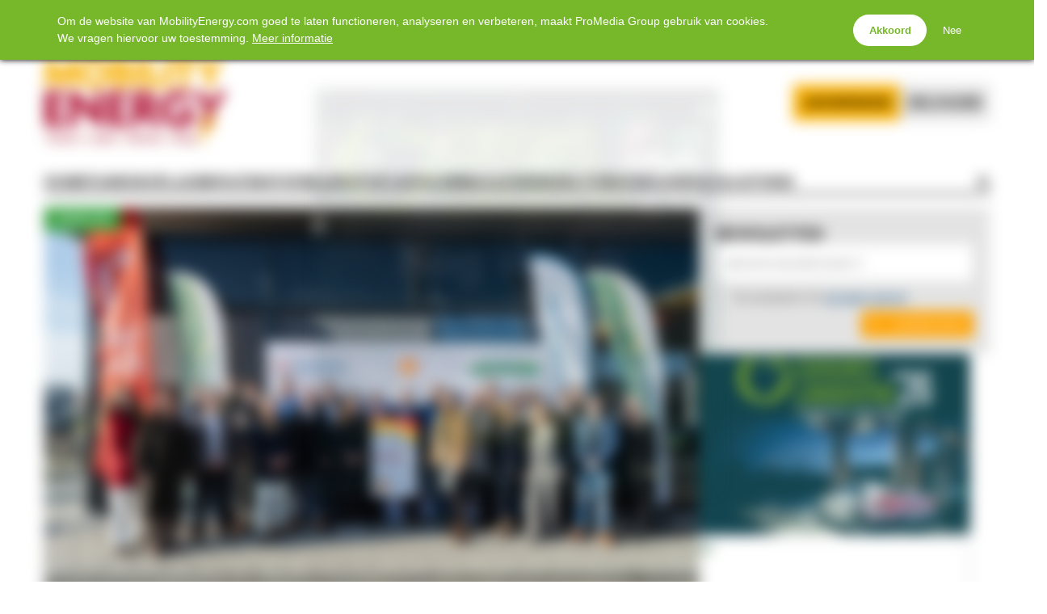

--- FILE ---
content_type: text/html; charset=UTF-8
request_url: https://www.mobilityenergy.com/nl/
body_size: 15104
content:
<!doctype html>
<html lang="nl-NL">
<head>
	<meta charset="UTF-8" />
	<meta name="viewport" content="width=device-width, initial-scale=1.0, maximum-scale=1.0, user-scalable=no" />
<title>MobilityEnergy.com</title>

		<!-- All in One SEO 4.9.3 - aioseo.com -->
	<meta name="description" content="Het vakblad voor tanken, laden, wassen &amp; shop" />
	<meta name="robots" content="max-image-preview:large" />
	<link rel="canonical" href="https://www.mobilityenergy.com/nl/" />
	<link rel="next" href="https://www.mobilityenergy.com/nl/page/2/" />
	<meta name="generator" content="All in One SEO (AIOSEO) 4.9.3" />
		<script type="application/ld+json" class="aioseo-schema">
			{"@context":"https:\/\/schema.org","@graph":[{"@type":"BreadcrumbList","@id":"https:\/\/www.mobilityenergy.com\/nl\/#breadcrumblist","itemListElement":[{"@type":"ListItem","@id":"https:\/\/www.mobilityenergy.com\/nl#listItem","position":1,"name":"Home"}]},{"@type":"CollectionPage","@id":"https:\/\/www.mobilityenergy.com\/nl\/#collectionpage","url":"https:\/\/www.mobilityenergy.com\/nl\/","name":"MobilityEnergy.com","description":"Het vakblad voor tanken, laden, wassen & shop","inLanguage":"nl-NL","isPartOf":{"@id":"https:\/\/www.mobilityenergy.com\/nl\/#website"},"breadcrumb":{"@id":"https:\/\/www.mobilityenergy.com\/nl\/#breadcrumblist"},"about":{"@id":"https:\/\/www.mobilityenergy.com\/nl\/#organization"}},{"@type":"Organization","@id":"https:\/\/www.mobilityenergy.com\/nl\/#organization","name":"MobilityEnergy.com","description":"Het vakblad voor tanken, laden, wassen & shop","url":"https:\/\/www.mobilityenergy.com\/nl\/"},{"@type":"WebSite","@id":"https:\/\/www.mobilityenergy.com\/nl\/#website","url":"https:\/\/www.mobilityenergy.com\/nl\/","name":"MobilityEnergy.com","description":"Het vakblad voor tanken, laden, wassen & shop","inLanguage":"nl-NL","publisher":{"@id":"https:\/\/www.mobilityenergy.com\/nl\/#organization"}}]}
		</script>
		<!-- All in One SEO -->

<link rel='dns-prefetch' href='//cdnjs.cloudflare.com' />
<link rel='dns-prefetch' href='//hcaptcha.com' />
<link rel='dns-prefetch' href='//ppt.promedia.nl' />
<link rel='dns-prefetch' href='//fonts.googleapis.com' />
<style id='wp-img-auto-sizes-contain-inline-css' type='text/css'>
img:is([sizes=auto i],[sizes^="auto," i]){contain-intrinsic-size:3000px 1500px}
/*# sourceURL=wp-img-auto-sizes-contain-inline-css */
</style>
<link rel='stylesheet' id='gallery-css' href='https://www.mobilityenergy.com/nl/wp-content/plugins/mobzGallery/gallery.css?ver=1649116058' type='text/css' media='all' />
<link rel='stylesheet' id='ppt-css' href='https://ppt.promedia.nl/client.css?ver=0.0.5' type='text/css' media='all' />
<link rel='stylesheet' id='pmgfont-serif-css' href='https://fonts.googleapis.com/css2?family=Roboto+Slab:wght@200;400;700&#038;display=swap' type='text/css' media='all' />
<link rel='stylesheet' id='fontawesome-css' href='//cdnjs.cloudflare.com/ajax/libs/font-awesome/4.7.0/css/font-awesome.min.css?ver=4.7.0' type='text/css' media='all' />
<link rel='stylesheet' id='pmgnews-css' href='https://www.mobilityenergy.com/nl/wp-content/themes/pmgnews/style.css?ver=1769313474' type='text/css' media='all' />
<link rel='stylesheet' id='pmgsub-css' href='https://www.mobilityenergy.com/nl/wp-content/plugins/pmgSubscriptions/styles/pmgsub.css?ver=1766506864' type='text/css' media='all' />
<script type="text/javascript" src="//cdnjs.cloudflare.com/ajax/libs/jquery/1.12.4/jquery.min.js?ver=1.12.4" id="jquery-js"></script>
<script type="text/javascript" src="https://www.mobilityenergy.com/nl/wp-content/plugins/mobzGallery/gallery.js?ver=1649116058" id="gallery-js"></script>
<script type="text/javascript" src="https://hcaptcha.com/1/api.js?ver=6.9" id="hcaptcha-js"></script>
<script type="text/javascript" src="https://www.mobilityenergy.com/nl/wp-content/plugins/pmgGAnalytics/ga_events.js?ver=1649116177" id="pmgga-js"></script>
<script type="text/javascript" src="https://ppt.promedia.nl/client.js?ver=0.1.9" id="ppt-js"></script>
<script type="text/javascript" src="https://www.mobilityenergy.com/nl/wp-content/plugins/pmgPrivacy/gdpr.js?ver=1736873984" id="gdpr-js"></script>
<script type="text/javascript" src="https://www.mobilityenergy.com/nl/wp-content/themes/pmgnews/scripts/promedia.js?ver=1759934916" id="pmgnews-js"></script>
<script type="text/javascript" src="https://www.mobilityenergy.com/nl/wp-content/plugins/pmgSubscriptions/scripts/pmgsubs.js?ver=1733838919" id="pmgsub-assoc-js"></script>
<meta property="og:site_name" content="MobilityEnergy.com" />
<noscript><style type="text/css">.js-only{display:none;}</style></noscript>
<!-- GA: dataLayer definition -->
<script>/* <![CDATA[ */
window.dataLayer = window.dataLayer || [];
/* ]]> */</script>
<!-- Google Analytics v4 -->
<script async src="https://www.googletagmanager.com/gtag/js?id=G-NDLGRHY8DQ"></script>
<script>/* <![CDATA[ */
function gtag(){dataLayer.push(arguments);}
gtag('js', new Date());
gtag('config', 'G-NDLGRHY8DQ', {"anonymize_ip":true,"login_status":"anon"});
/* ]]> */</script>
<style type="text/css">
:root { --primary-color: #f9b000; --secondary-light-color: #ae0a2e; --secondary-dark-color: #ae0a2e; --blurb-color: #ffffff; --blurb-color-bg: #f26810; --nag-color: #ae0a2e; --nag-color-fg: #ffffff; --step-color: #f9b00a; --step-color-fg: #ffffff; --step-color-labels: #000000; --btn-default-bg: #f9b00a; --btn-default-bg-hover: #ffc342; --btn-default-border: transparent; --btn-default-border-hover: transparent; --btn-default-fg: #ffffff; --btn-default-fg-hover: #ffffff; --btn-primary-bg: #f9b00a; --btn-primary-bg-hover: #f7c245; --btn-primary-border: transparent; --btn-primary-border-hover: transparent; --btn-primary-fg: #ffffff; --btn-primary-fg-hover: #ffffff; --str-optional: " (optioneel)"; }
</style>
<style type="text/css">:root{--pmgn-premium-bg:#FAB001;--pmgn-subscribe-bg:#FAB001;--pmgn-zapfline-1:#AE0A2D;--pmgn-heading:#FAB001;--pmgn-links:#FAB001;--pmgn-footer-bg:#AE0A2D;--pmgn-copyright-bg:#FAB001;--pmgn-lbl-txt-1:"Advertorial";--pmgn-lbl-fg-1:#FFFFFF;--pmgn-lbl-bg-1:#AE0A2D;--pmgn-lbl-txt-2:"Premium";--pmgn-lbl-fg-2:#FFFFFF;--pmgn-lbl-bg-2:#309B3A;--pmgn-lbl-txt-3:"Tankstation beurs";--pmgn-lbl-txt-4:"Partner";--pmgn-lbl-txt-5:"Brandstory";--pmgn-lbl-txt-6:"Column";}.home #showcase.loop .thumbnail-wrapper{aspect-ratio:4 / 3;}</style>
<!-- GAM: dataLayer definition -->
<script type="text/javascript">/* <![CDATA[ */
window.dataLayer = window.dataLayer || [];
/* ]]> */</script>
<!-- GAM: primary script -->
<script async src="https://securepubads.g.doubleclick.net/tag/js/gpt.js"></script>
<!-- GAM: configuration -->
<script type="text/javascript">/* <![CDATA[ */
window.googletag = window.googletag || { 'cmd' : [] };
googletag.cmd.push (function () {
	var mlb = googletag.sizeMapping().addSize([729, 0], [728, 90]).addSize([0, 0], [320, 100]).build();
	var mlbc = googletag.sizeMapping().addSize([1200, 0], [728, 90]).addSize([0, 0], [320, 100]).build();
	var mvid = googletag.sizeMapping().addSize([729, 0], [728, 410]).addSize([0, 0], [320, 180]).build();
	googletag.defineSlot('/94583107/mobilityenergy/mobilityenergy/halfpage/1', [300, 600], 'div-gpt-ad-02efb4cbcba49f5924dd2c93d5d1c7c1').addService(googletag.pubads());
	googletag.defineSlot('/94583107/mobilityenergy/mobilityenergy/leaderboard/1', [320, 100], 'div-gpt-ad-c0110120dc79492ca667eb13bd000803').defineSizeMapping(mlb).addService(googletag.pubads());
	googletag.defineSlot('/94583107/mobilityenergy/mobilityenergy/leaderboard/2', [320, 100], 'div-gpt-ad-3a534efc2b6c5cdbd8190c1aa6e4491c').defineSizeMapping(mlb).addService(googletag.pubads());
	googletag.defineSlot('/94583107/mobilityenergy/mobilityenergy/leaderboard/3', [320, 100], 'div-gpt-ad-b9ba6dd8c9cd1f9f6893bb1cd55d8ae6').defineSizeMapping(mlb).addService(googletag.pubads());
	googletag.defineSlot('/94583107/mobilityenergy/mobilityenergy/rectangle/1', [336, 280], 'div-gpt-ad-2260630277b512a67db7d07834356f3e').addService(googletag.pubads());
	googletag.defineSlot('/94583107/mobilityenergy/mobilityenergy/rectangle/2', [336, 280], 'div-gpt-ad-add361c949e9bcb69b517c4dae9e4b26').addService(googletag.pubads());
	googletag.defineSlot('/94583107/mobilityenergy/mobilityenergy/rectangle/3', [336, 280], 'div-gpt-ad-449a7c06bd122c52532f31ed0e34a4d8').addService(googletag.pubads());
	googletag.pubads().setTargeting("url", "\/nl\/");
	googletag.pubads().setTargeting("cats", ["brandstof","elektrificatie","nieuws","tankstations"]);
	googletag.pubads().setTargeting("tags", ["bp","catom","shell","tankstation","van-kessel"]);
	googletag.pubads().enableSingleRequest();
	googletag.enableServices();
});
/* ]]> */</script>
<link rel="icon" href="/favicon.ico" sizes="32x32" />
<link rel="icon" href="/favicon.ico" sizes="192x192" />
<link rel="apple-touch-icon" href="/favicon.ico" />
<meta name="msapplication-TileImage" content="/favicon.ico" />
		<style type="text/css" id="wp-custom-css">
			.announcement {
    background-color: #f9f9f9;
    border-left: 4px solid #fab001;
    padding: 10px;
    margin: 20px 0;
    font-size: 16px;
}

.announcement a {
    color: #0066cc;
    text-decoration: none;
}

.announcement a:hover {
    text-decoration: underline;
}

#logo-link { margin-block: 1rem; }
#logo { max-height: 110px; }

body.home #content-column #showcase.loop > *:not(:first-child) .post-title,
body.home #content-column #showcase.loop > *:not(:first-child) .excerpt,
body.home #content-column #showcase.loop > *:not(:first-child) .zapfline,
body.home #content-column > .loop .post-title,
body.home #content-column > .loop .excerpt,
body.home #content-column > .loop .zapfline,
body.home #extra-cats .post-title,
body.home #extra-cats .excerpt,
body.home #extra-cats .zapfline
{
   display: -webkit-box;
  -webkit-line-clamp: 3;
  -webkit-box-orient: vertical;
  overflow: hidden;
}
body.home #content-column #showcase.loop > *:not(:first-child) .excerpt,
body.home #extra-cats .excerpt,
body.home #content-column > .loop .excerpt
{
  -webkit-line-clamp: 5;
}
body.home #content-column > .loop .post-title,
body.home #extra-cats .post-title
{
  -webkit-line-clamp: 4;
}
body.home #content-column #showcase.loop > *:not(:first-child) .zapfline,
body.home #content-column > .loop .zapfline,
body.home #extra-cats .zapfline
{
    -webkit-line-clamp: 1;
}
body.home #content-column > #showcase.loop:first-child .post-title,
body.home #content-column > #showcase.loop:first-child .excerpt
{
	display: inline-block;
  -webkit-line-clamp: unset;
  -webkit-box-orient: unset;
  overflow: unset;
	text-wrap: unset;
}		</style>
			<script type="text/javascript">var js_home = 'https://www.mobilityenergy.com/nl'; var nlovl_enabled = false;</script>
</head>
<body class="home blog wp-theme-pmgnews no-js">
		<header>
			<div id="topbar" class="autoclear">
				<div class="pillar">
					<nav class="menu-social-media-container"><ul id="menu-social-media" class="menu">
						<li class="menu-item"><a href="https://www.mobilityenergy.com/nl/" class="social-media"><i class="fa fa-home"></i><span class="sr-only">Home</span></a></li><li class="menu-item"><a href="https://www.facebook.com/mobilityenergynl" target="_blank" class="social-media"><i class="fa fa-facebook"></i><span class="sr-only">Facebook</span></a></li><li class="menu-item"><a href="https://www.linkedin.com/company/mobility-energy-nl" target="_blank" class="social-media"><i class="fa fa-linkedin"></i><span class="sr-only">LinkedIn</span></a></li><li class="menu-item"><a href="https://www.youtube.com/@mobilityenergytv" target="_blank" class="social-media"><i class="fa fa-youtube"></i><span class="sr-only">YouTube</span></a></li></ul></nav></div>
			</div>
<div class="advertisement leaderboard"><div class="adv" id="div-gpt-ad-c0110120dc79492ca667eb13bd000803"><script type="text/javascript">/* <![CDATA[ */ googletag.cmd.push(function(){googletag.display('div-gpt-ad-c0110120dc79492ca667eb13bd000803'); });/* ]]> */</script></div></div>			<div id="branding-wrapper">
				<div id="branding" class="pillar">
					<a href="https://www.mobilityenergy.com/nl/" id="logo-link"><img src="https://www.mobilityenergy.com/nl/wp-content/img/logo-site-header.png" alt="MobilityEnergy.com &ndash; Het vakblad voor tanken, laden, wassen &amp; shop" id="logo" /></a>
					<nav id="account-nav">
						<ul>
							<li class="menu-item menu-item-subscribe"><a href="https://www.mobilityenergy.com/nl/abonneren/"><span class="subscribe-ext">Abonneren</span><span class="subscribe-basic">Abonneren</span></a></li>
							<li class="menu-item btn-inline-toggle btn-login">
								<a href="https://www.mobilityenergy.com/nl/login/?redirect_to=%2Fnl%2F">inloggen</a>
								<div class="inline-dropdown inline-login"><div class="pmgsub pmgsub-login"><form name="loginform" id="loginform" action="https://www.mobilityenergy.com/nl/wp-login.php" method="post"><p class="login-username">
				<label for="user_login">Inlognaam</label>
				<input type="text" name="log" id="user_login" autocomplete="username" class="form-control" value="" size="20" />
			</p><p class="login-password">
				<label for="user_pass">Wachtwoord</label>
				<input type="password" name="pwd" id="user_pass" autocomplete="current-password" spellcheck="false" class="form-control" value="" size="20" />
			</p><input type="hidden" name="nobots" value="82FC4C7A" /><p class="login-remember"><label><input name="rememberme" type="checkbox" id="rememberme" value="forever" /> Login onthouden</label></p><p class="login-submit">
				<input type="submit" name="wp-submit" id="wp-submit" class="pmgsub-btn pmgsub-btn-primary" value="Inloggen" />
				<input type="hidden" name="redirect_to" value="https://www.mobilityenergy.com/nl/" />
			</p><a href="https://my.promedia.nl/?lang=nl&pid=a0iAb000000Ngt2IAC" class="forgot-pw">Wachtwoord vergeten?</a></form></div></div>
							</li>
						</ul>
					</nav>
				</div>
			</div>
			<div id="navbar-wrapper">
				<div id="navbar">
					<div class="pillar"><a href="#menu-toggle" id="menu-toggle"><i class="fa fa-bars"></i><span>Menu</span></a><nav class="menu-main-container"><ul id="menu-main" class="menu"><li id="menu-item-73842" class="menu-item menu-item-type-custom menu-item-object-custom current-menu-item current_page_item menu-item-73842"><a href="/nl/" aria-current="page"><span>Home</span></a></li>
<li id="menu-item-42120" class="menu-item menu-item-type-taxonomy menu-item-object-category menu-item-42120"><a href="https://www.mobilityenergy.com/nl/category/tankshop/"><span>Tankshop</span></a></li>
<li id="menu-item-65515" class="menu-item menu-item-type-taxonomy menu-item-object-category menu-item-65515"><a href="https://www.mobilityenergy.com/nl/category/elektrificatie/"><span>Laden</span></a></li>
<li id="menu-item-65511" class="menu-item menu-item-type-taxonomy menu-item-object-category menu-item-65511"><a href="https://www.mobilityenergy.com/nl/category/waterstof/"><span>Waterstof</span></a></li>
<li id="menu-item-42118" class="menu-item menu-item-type-taxonomy menu-item-object-category menu-item-42118"><a href="https://www.mobilityenergy.com/nl/category/brandstof/"><span>Brandstof</span></a></li>
<li id="menu-item-73791" class="menu-item menu-item-type-custom menu-item-object-custom menu-item-73791"><a href="https://www.mobilityenergy.com/nl/category/carwash/"><span>Carwash</span></a></li>
<li id="menu-item-76179" class="menu-item menu-item-type-taxonomy menu-item-object-category menu-item-76179"><a href="https://www.mobilityenergy.com/nl/category/magazine/"><span>Magazine</span></a></li>
<li id="menu-item-69380" class="menu-item menu-item-type-post_type menu-item-object-page menu-item-69380"><a href="https://www.mobilityenergy.com/nl/bedrijvengids/"><span>Bedrijvengids</span></a></li>
<li id="menu-item-75097" class="menu-item menu-item-type-custom menu-item-object-custom menu-item-75097"><a href="https://events.mobilityenergy.com/"><span>Agenda</span></a></li>
<li id="menu-item-77459" class="menu-item menu-item-type-custom menu-item-object-custom menu-item-77459"><a href="https://jobs.mobilityenergy.com/"><span>Vacatures</span></a></li>
</ul></nav><div class="search-box"><a class="search-toggle fa fa-search" href="#" title="search"><span class="sr-only">search</span></a><form action="https://www.mobilityenergy.com/nl/" class="search-form" method="get"><input type="text" id="search-term" name="s" placeholder="Zoeken naar..." /><button class="fa fa-search" type="submit"><span class="sr-only">search</span></button><a class="search-toggle fa fa-times fa-fw" href="#" title="searchclose"><span class="sr-only">searchclose</span></a></form></div></div>
				</div>
			</div>
		</header>
		<div id="main" class="autoclear">
			<div class="pillar">
			<main id="content-column">
				<div id="showcase" class="loop">
					<a href="https://www.mobilityenergy.com/nl/brandstof/2026/01/23/van-kessel-en-shell-openen-eerste-gezamenlijke-tankstation-in-ede/"><article class="summary has-label label-2 premium">
						<div class="thumbnail-wrapper"><img class="thumbnail" src="https://www.mobilityenergy.com/nl/wp-content/uploads/2026/01/DSC_1184-480x320.jpg" srcset="https://www.mobilityenergy.com/nl/wp-content/uploads/2026/01/DSC_1184-480x320.jpg 480w, https://www.mobilityenergy.com/nl/wp-content/uploads/2026/01/DSC_1184-336x224.jpg 336w, https://www.mobilityenergy.com/nl/wp-content/uploads/2026/01/DSC_1184-768x512.jpg 768w, https://www.mobilityenergy.com/nl/wp-content/uploads/2026/01/DSC_1184-1536x1024.jpg 1536w, https://www.mobilityenergy.com/nl/wp-content/uploads/2026/01/DSC_1184-1024x683.jpg 1024w, https://www.mobilityenergy.com/nl/wp-content/uploads/2026/01/DSC_1184.jpg 1600w" alt="" loading="lazy" /></div>
						<div class="post-info">
							<span class="zapfline zapfline-1">Strategisch partnerschap</span>
							<span class="post-title">Van Kessel en Shell openen eerste gezamenlijke tankstation in Ede</span>
							<p class="excerpt">Van Kessel en Shell hebben hun eerste gezamenlijke tankstation geopend in Ede, Gelderland. De locatie is het resultaat van het strategische partnerschap dat de bedrijven vorig jaar aankondigden.</p>
							<div class="meta"><time class="pubdate" datetime="2026-01-23T11:20:02+01:00">23 januari 2026</time></div>
						</div>
					</article></a>
					<a href="https://www.mobilityenergy.com/nl/elektrificatie/2026/01/23/fastned-haalt-200-miljoen-euro-op-voor-europese-groei/"><article class="summary">
						<div class="thumbnail-wrapper"><img class="thumbnail" src="https://www.mobilityenergy.com/nl/wp-content/uploads/2026/01/fastnedfeature-1-480x320.jpg" srcset="https://www.mobilityenergy.com/nl/wp-content/uploads/2026/01/fastnedfeature-1-480x320.jpg 480w, https://www.mobilityenergy.com/nl/wp-content/uploads/2026/01/fastnedfeature-1-336x224.jpg 336w, https://www.mobilityenergy.com/nl/wp-content/uploads/2026/01/fastnedfeature-1-768x512.jpg 768w, https://www.mobilityenergy.com/nl/wp-content/uploads/2026/01/fastnedfeature-1-1536x1024.jpg 1536w, https://www.mobilityenergy.com/nl/wp-content/uploads/2026/01/fastnedfeature-1-1024x683.jpg 1024w, https://www.mobilityenergy.com/nl/wp-content/uploads/2026/01/fastnedfeature-1.jpg 1920w" alt="" loading="lazy" /></div>
						<div class="post-info">
							<span class="zapfline zapfline-1">'Sneller uitbreiden'</span>
							<span class="post-title">Fastned haalt tot 200 miljoen euro op voor Europese groei</span>
							<p class="excerpt">Snellaadbedrijf Fastned heeft tot 200 miljoen euro aan nieuwe duurzame financiering opgehaald bij een consortium van Europese banken, waaronder ABN AMRO, ING, Rabobank, Crédit Agricole en Invest-NL. Het geld is bedoeld om het netwerk van snellaadstations in Europa sneller uit te breiden.</p>
							<div class="meta"><time class="pubdate" datetime="2026-01-23T09:07:29+01:00">23 januari 2026</time></div>
						</div>
					</article></a>
					<a href="https://www.mobilityenergy.com/nl/tankstations/2026/01/22/staat-mag-ok-tankstation-a28-veilen/"><article class="summary has-label label-2 premium">
						<div class="thumbnail-wrapper"><img class="thumbnail" src="https://www.mobilityenergy.com/nl/wp-content/uploads/2026/01/shutterstock_1677172105-480x320.jpg" srcset="https://www.mobilityenergy.com/nl/wp-content/uploads/2026/01/shutterstock_1677172105-480x320.jpg 480w, https://www.mobilityenergy.com/nl/wp-content/uploads/2026/01/shutterstock_1677172105-336x224.jpg 336w, https://www.mobilityenergy.com/nl/wp-content/uploads/2026/01/shutterstock_1677172105-768x512.jpg 768w, https://www.mobilityenergy.com/nl/wp-content/uploads/2026/01/shutterstock_1677172105-1536x1024.jpg 1536w, https://www.mobilityenergy.com/nl/wp-content/uploads/2026/01/shutterstock_1677172105-2048x1366.jpg 2048w, https://www.mobilityenergy.com/nl/wp-content/uploads/2026/01/shutterstock_1677172105-1024x683.jpg 1024w" alt="" loading="lazy" /></div>
						<div class="post-info">
							<span class="zapfline zapfline-1">rechter ziet geen bezwaar</span>
							<span class="post-title">Staat mag OK-tankstation A28 veilen</span>
							<p class="excerpt">In de voorgenomen veiling van een tankstation aan de A28 bij Nunspeet ziet OK een vorm van onteigening waar de wettelijke basis voor ontbreekt. De rechter ziet die wettelijke basis echter wel degelijk, om precies te zijn in de Benzinewet. De veiling mag dus plaatsvinden.</p>
							<div class="meta"><time class="pubdate" datetime="2026-01-22T11:42:40+01:00">22 januari 2026</time></div>
						</div>
					</article></a>
				</div>
<div class="advertisement leaderboard"><div class="adv" id="div-gpt-ad-3a534efc2b6c5cdbd8190c1aa6e4491c"><script type="text/javascript">/* <![CDATA[ */ googletag.cmd.push(function(){googletag.display('div-gpt-ad-3a534efc2b6c5cdbd8190c1aa6e4491c'); });/* ]]> */</script></div></div>				<div class="loop">
					<a href="https://www.mobilityenergy.com/nl/ondernemen/2026/01/22/alle-carpro-locaties-overgenomen-door-washin7/"><article class="summary premium">
						<div class="thumbnail-wrapper"><img class="thumbnail" src="https://www.mobilityenergy.com/nl/wp-content/uploads/2026/01/Overname-CarPro-Washin7-480x360.jpeg" srcset="https://www.mobilityenergy.com/nl/wp-content/uploads/2026/01/Overname-CarPro-Washin7-480x360.jpeg 480w, https://www.mobilityenergy.com/nl/wp-content/uploads/2026/01/Overname-CarPro-Washin7-768x576.jpeg 768w, https://www.mobilityenergy.com/nl/wp-content/uploads/2026/01/Overname-CarPro-Washin7-192x144.jpeg 192w, https://www.mobilityenergy.com/nl/wp-content/uploads/2026/01/Overname-CarPro-Washin7.jpeg 1000w" alt="" loading="lazy" /></div>
						<div class="post-info">
							<span class="zapfline zapfline-1">'sterke groeiambities'</span>
							<span class="post-title">Alle CarPro-locaties overgenomen door Washin7</span>
							<p class="excerpt">Met de overname van zes carwashlocaties van CarPro groeit Washin7 van negen naar vijftien vestigingen. Deze bevinden zich allemaal in Noord-Brabant en Limburg. Met de overname geeft Washin7 invulling aan haar groeiambities zonder nieuwbouw te hoeven plegen, aangezien dit vanwege netcongestie zeer uitdagend is.</p>
							<div class="meta"><time class="pubdate" datetime="2026-01-22T10:23:47+01:00">22 januari 2026</time></div>
						</div>
					</article></a>
					<a href="https://www.mobilityenergy.com/nl/brandstof/2026/01/22/tamoil-opent-t-energy-express-in-geldermalsen/"><article class="summary">
						<div class="thumbnail-wrapper"><img class="thumbnail" src="https://www.mobilityenergy.com/nl/wp-content/uploads/2026/01/Persfoto_T-Energy-Geldermalsen-1-480x298.jpg" srcset="https://www.mobilityenergy.com/nl/wp-content/uploads/2026/01/Persfoto_T-Energy-Geldermalsen-1-480x298.jpg 480w, https://www.mobilityenergy.com/nl/wp-content/uploads/2026/01/Persfoto_T-Energy-Geldermalsen-1-768x476.jpg 768w, https://www.mobilityenergy.com/nl/wp-content/uploads/2026/01/Persfoto_T-Energy-Geldermalsen-1-1536x953.jpg 1536w, https://www.mobilityenergy.com/nl/wp-content/uploads/2026/01/Persfoto_T-Energy-Geldermalsen-1-2048x1270.jpg 2048w, https://www.mobilityenergy.com/nl/wp-content/uploads/2026/01/Persfoto_T-Energy-Geldermalsen-1-1024x635.jpg 1024w" alt="" loading="lazy" /></div>
						<div class="post-info">
							<span class="zapfline zapfline-1">240 locaties</span>
							<span class="post-title">Tamoil opent T-Energy Express in Geldermalsen</span>
							<p class="excerpt">Tamoil Nederland heeft op dinsdag 20 januari een nieuwe T-Energy Express aan de Rijnstraat 32 geopend in Geldermalsen. Het is voor Tamoil het derde T-Energy-station in de provincie Gelderland.</p>
							<div class="meta"><time class="pubdate" datetime="2026-01-22T09:34:35+01:00">22 januari 2026</time></div>
						</div>
					</article></a>
					<a href="https://www.mobilityenergy.com/nl/elektrificatie/2026/01/21/laadpaalexploitant-vangt-bot-in-conflict-over-energiebelasting/"><article class="summary has-label label-2 premium">
						<div class="thumbnail-wrapper"><img class="thumbnail" src="https://www.mobilityenergy.com/nl/wp-content/uploads/2026/01/Gerechtshof-Arnhem-480x320.jpg" srcset="https://www.mobilityenergy.com/nl/wp-content/uploads/2026/01/Gerechtshof-Arnhem-480x320.jpg 480w, https://www.mobilityenergy.com/nl/wp-content/uploads/2026/01/Gerechtshof-Arnhem-336x224.jpg 336w, https://www.mobilityenergy.com/nl/wp-content/uploads/2026/01/Gerechtshof-Arnhem-768x512.jpg 768w, https://www.mobilityenergy.com/nl/wp-content/uploads/2026/01/Gerechtshof-Arnhem-1536x1024.jpg 1536w, https://www.mobilityenergy.com/nl/wp-content/uploads/2026/01/Gerechtshof-Arnhem-2048x1365.jpg 2048w, https://www.mobilityenergy.com/nl/wp-content/uploads/2026/01/Gerechtshof-Arnhem-1024x683.jpg 1024w" alt="" loading="lazy" /></div>
						<div class="post-info">
							<span class="zapfline zapfline-1">hoger beroep</span>
							<span class="post-title">Laadpaalexploitant vangt bot in conflict over energiebelasting</span>
							<p class="excerpt">Een bedrijf dat in verschillende gemeenten laadpalen plaatste en exploiteerde, vond dat het teveel had betaald aan energiebelasting (EB) en de heffing voor opslag duurzame energie- en klimaattransitie (ODE). Via de rechter en later het gerechtshof probeerde het bedrijf ruim 1 miljoen euro terug te krijgen. Maar het hof vindt dat de laadpalen per gemeente&hellip;</p>
							<div class="meta"><time class="pubdate" datetime="2026-01-21T15:56:46+01:00">21 januari 2026</time></div>
						</div>
					</article></a>
					<a href="https://www.mobilityenergy.com/nl/waterstof/2026/01/21/eu-moet-doorgaan-met-steun-voor-laad-en-waterstofinfra/"><article class="summary">
						<div class="thumbnail-wrapper"><img class="thumbnail" src="https://www.mobilityenergy.com/nl/wp-content/uploads/2025/07/shutterstock_2466917893-480x320.jpg" srcset="https://www.mobilityenergy.com/nl/wp-content/uploads/2025/07/shutterstock_2466917893-480x320.jpg 480w, https://www.mobilityenergy.com/nl/wp-content/uploads/2025/07/shutterstock_2466917893-336x224.jpg 336w, https://www.mobilityenergy.com/nl/wp-content/uploads/2025/07/shutterstock_2466917893-768x512.jpg 768w, https://www.mobilityenergy.com/nl/wp-content/uploads/2025/07/shutterstock_2466917893-1536x1024.jpg 1536w, https://www.mobilityenergy.com/nl/wp-content/uploads/2025/07/shutterstock_2466917893-2048x1365.jpg 2048w, https://www.mobilityenergy.com/nl/wp-content/uploads/2025/07/shutterstock_2466917893-1024x683.jpg 1024w" alt="" loading="lazy" /></div>
						<div class="post-info">
							<span class="zapfline zapfline-1">'verlies van momentum dreigt'</span>
							<span class="post-title">&#8216;EU moet doorgaan met subsidie voor laad- en waterstofinfra&#8217;</span>
							<p class="excerpt">Europa kan het zich niet veroorloven om een pauze in te lassen op het subsidiëren van zware laad- en waterstofinfrastructuur. Zou die steun dit jaar en in 2027 wegvallen, dan zet dat volgens koepelorganisaties IRU, ACEA en T&amp;E hoogstwaarschijnlijk een rem op de uitrol van uitstootvrije voertuigen op de Europese wegen.</p>
							<div class="meta"><time class="pubdate" datetime="2026-01-21T15:03:41+01:00">21 januari 2026</time></div>
						</div>
					</article></a>
					<a href="https://www.mobilityenergy.com/nl/food/2026/01/21/shopomzet-tankstations-groeit-met-25-in-2025/"><article class="summary has-label label-2 premium">
						<div class="thumbnail-wrapper"><img class="thumbnail" src="https://www.mobilityenergy.com/nl/wp-content/uploads/2026/01/02.-Circle-K-De-Liede-overzicht-shop-480x321.jpg" srcset="https://www.mobilityenergy.com/nl/wp-content/uploads/2026/01/02.-Circle-K-De-Liede-overzicht-shop-480x321.jpg 480w, https://www.mobilityenergy.com/nl/wp-content/uploads/2026/01/02.-Circle-K-De-Liede-overzicht-shop-336x224.jpg 336w, https://www.mobilityenergy.com/nl/wp-content/uploads/2026/01/02.-Circle-K-De-Liede-overzicht-shop-768x513.jpg 768w, https://www.mobilityenergy.com/nl/wp-content/uploads/2026/01/02.-Circle-K-De-Liede-overzicht-shop-1536x1026.jpg 1536w, https://www.mobilityenergy.com/nl/wp-content/uploads/2026/01/02.-Circle-K-De-Liede-overzicht-shop-2048x1368.jpg 2048w, https://www.mobilityenergy.com/nl/wp-content/uploads/2026/01/02.-Circle-K-De-Liede-overzicht-shop-1024x684.jpg 1024w" alt="" loading="lazy" /></div>
						<div class="post-info">
							<span class="zapfline zapfline-1">Energydrinks populair</span>
							<span class="post-title">Shopomzet tankstations groeit met 2,5% in 2025</span>
							<p class="excerpt">De shopomzet bij Nederlandse tankstations kwam in 2025 uit op 2,5 miljard euro, een stijging van 2,5 procent ten opzichte van 2024. Dat blijkt uit cijfers van onderzoeksbureau NielsenIQ Nederland die door Mobility Energy zijn opgevraagd.</p>
							<div class="meta"><time class="pubdate" datetime="2026-01-21T09:00:32+01:00">21 januari 2026</time></div>
						</div>
					</article></a>
					<a href="https://www.mobilityenergy.com/nl/nieuws/2026/01/21/zuid-holland-trekt-166-miljoen-uit-voor-aanpak-netcongestie/"><article class="summary">
						<div class="thumbnail-wrapper"><img class="thumbnail" src="https://www.mobilityenergy.com/nl/wp-content/uploads/2026/01/shutterstock_2110972928-480x302.jpg" srcset="https://www.mobilityenergy.com/nl/wp-content/uploads/2026/01/shutterstock_2110972928-480x302.jpg 480w, https://www.mobilityenergy.com/nl/wp-content/uploads/2026/01/shutterstock_2110972928-768x483.jpg 768w, https://www.mobilityenergy.com/nl/wp-content/uploads/2026/01/shutterstock_2110972928-1536x966.jpg 1536w, https://www.mobilityenergy.com/nl/wp-content/uploads/2026/01/shutterstock_2110972928-2048x1288.jpg 2048w, https://www.mobilityenergy.com/nl/wp-content/uploads/2026/01/shutterstock_2110972928-1024x644.jpg 1024w" alt="" loading="lazy" /></div>
						<div class="post-info">
							<span class="zapfline zapfline-1">Versneld oplossen</span>
							<span class="post-title">&#8216;Zuid-Holland trekt 16,6 miljoen uit voor aanpak netcongestie&#8217;</span>
							<p class="excerpt">De provincie Zuid-Holland trekt ruim 16 miljoen euro extra uit om te proberen de problemen op het volle stroomnet versneld op te lossen. Dat meldt het ANP.</p>
							<div class="meta"><time class="pubdate" datetime="2026-01-21T08:35:32+01:00">21 januari 2026</time></div>
						</div>
					</article></a>
<div class="advertisement leaderboard"><div class="adv" id="div-gpt-ad-b9ba6dd8c9cd1f9f6893bb1cd55d8ae6"><script type="text/javascript">/* <![CDATA[ */ googletag.cmd.push(function(){googletag.display('div-gpt-ad-b9ba6dd8c9cd1f9f6893bb1cd55d8ae6'); });/* ]]> */</script></div></div>
				</div>
				<nav class="history">
					<div class="alignleft"><a href="https://www.mobilityenergy.com/nl/page/2/" >Oudere artikelen</a></div>
					<div class="alignright"></div>
				</nav>
			</main>
			<aside id="sidebar-column">
				<div class="widget block widget_ymlp" id="ymlp-2">
					<div class="titlebar"><h3>Newsletter</h3></div>
<script type="text/javascript">/* <![CDATA[ */
function mnl_hcaptcha_callback_1355a593(token)
{
	jQuery.post ('https://www.mobilityenergy.com/nl/wp-content/plugins/mobzNewsletter/ajax/hcaptcha.php', { 'token' : token, 'handler_idx' : jQuery ('#mnl-hcaptcha-1355a593').data ('handler-idx') }, function (data)
	{
		if ('string' === typeof data)
		{
			if (data.indexOf ('https://') === 0)
			{
				jQuery ('#mnl-form-1355a593').prop ('action', data).submit ();
			} else {
				jQuery ('#mnl-form-1355a593 button.mnl-btn-submit').removeClass ('working').prop ('disabled', false)
			}
		}
	});
}
jQuery (function ()
{
	jQuery ('#mnl-form-1355a593 input').on ('keydown', function (event)
	{
		if (event.which == 13)
		{
			event.preventDefault ();
			jQuery ('#mnl-form-1355a593 button.mnl-btn-submit').get (0).click ();
		}
	});
	jQuery ('#mnl-form-1355a593 button.mnl-btn-submit').on ('click', function (event)
	{
		var $self = jQuery (this);
		var $form = $self.closest ('form');
		if ($form.get (0).reportValidity ())
		{
			$self.addClass ('working').prop ('disabled', true);
			var captcha_id = $form.find ('.h-captcha iframe').data ('hcaptcha-widget-id');
			hcaptcha.execute (captcha_id);
		}
	});
});
/* ]]> */</script>
<style type="text/css">
.mnl-field-submit .mnl-btn-submit:disabled { background: #CCC; }
.grecaptcha-badge { display: none; }
</style>
<form action="#" class="mnl-signup mnl-signup-full" id="mnl-form-1355a593" data-idx="0" method="post"><div class="mnl-field mnl-field-email"><label class="mnl-label">E-mailadres</label><input type="email" class="mnl-input-email" name="email" required="required" placeholder="gebruikersnaam@example.nl" value="" /></div><div class="mnl-field mnl-field-privacy"><label class="mnl-label mnl-label-checkbox"><input type="checkbox" name="accept-pp" value="yes" required /> Ik accepteer de <a href="https://www.promedia.nl/gegevensbescherming/" target="_blank">privacy policy</a></label></div><div class="mnl-field-submit"><div class="h-captcha" data-sitekey="bb84ff78-e0ce-4da2-a390-f81831968b32" data-callback="mnl_hcaptcha_callback_1355a593" data-size="invisible"></div>
<button type="button" class="mnl-btn-submit" id="mnl-hcaptcha-1355a593" data-handler-idx="default"><span>Aanmelden</span></button></div></form>				</div>
				<div class="widget block widget_includer" id="includer-2">
					<div class="content autoclear">
<p><a href="https://www.congreslaadinfra.be/"><img loading="lazy" decoding="async" class="alignnone wp-image-80151 size-medium" src="https://www.mobilityenergy.com/nl/wp-content/uploads/2026/01/thumbnail-e1768904450924-336x224.jpg" alt="" width="336" height="224" srcset="https://www.mobilityenergy.com/nl/wp-content/uploads/2026/01/thumbnail-e1768904450924-336x224.jpg 336w, https://www.mobilityenergy.com/nl/wp-content/uploads/2026/01/thumbnail-e1768904450924.jpg 480w" sizes="auto, (max-width: 336px) 100vw, 336px" /></a></p>
<p><a href="http://congreslaadinfra be"><img loading="lazy" decoding="async" class="alignnone " src="https://tools.promedia.nl/countdown/?to=1770710459&amp;fg=84B128&amp;days=1&amp;lang=nl" width="336" height="80" /></a></p>
					</div>
				</div>
				<div class="widget block widget_topposts" id="popular">
					<div class="titlebar"><h3>Populaire artikelen</h3></div>
					<div class="content autoclear">
						<ul class="tabs">
							<li class="current" onclick="tabswitch ('popular', 0)">Meest gelezen</li>
						</ul>
						<ul class="list tab"><li><a href="https://www.mobilityenergy.com/nl/brandstof/2026/01/12/drenthe-goedkoopste-provincie-om-benzine-te-tanken-duurste-tankstation-staat-in-flevoland/">Drenthe goedkoopste provincie om benzine te tanken; duurste tankstation staat in Flevoland</a></li><li><a href="https://www.mobilityenergy.com/nl/tankshop/2026/01/12/bouw-van-tweede-tango-tankstation-inclusief-vestiging-bakker-bart-van-start-in-s-hertogenbosch/">Bouw van tweede Tango-tankstation inclusief vestiging Bakker Bart van start in ‘s-Hertogenbosch</a></li><li><a href="https://www.mobilityenergy.com/nl/elektrificatie/2026/01/12/frankrijk-kreeg-er-in-december-115-nieuwe-openbaar-toegankelijke-snellaadlocaties-bij/">Frankrijk kreeg er in december 115 nieuwe openbaar toegankelijke snellaadlocaties bij</a></li><li><a href="https://www.mobilityenergy.com/nl/tankstations/2026/01/22/staat-mag-ok-tankstation-a28-veilen/">Staat mag OK-tankstation A28 veilen</a></li></ul>
					</div>
				</div>
<div class="advertisement rectangle"><div class="adv" id="div-gpt-ad-2260630277b512a67db7d07834356f3e"><script type="text/javascript">/* <![CDATA[ */ googletag.cmd.push(function(){googletag.display('div-gpt-ad-2260630277b512a67db7d07834356f3e'); });/* ]]> */</script></div></div>				<div class="widget block widget_nlpartners" id="nlpartners-3">
					<div class="titlebar"><h3>Partners</h3></div>
<div class="partners"><div class="advertisement adc adw adb"><a href="https://go.promedia.nl/sakko" target="_blank"><img class="adv" src="https://static.promedia.nl/logos/sakko.png?20171013" alt="Sakko Commercial" /></a></div><div class="advertisement adc adw adb"><a href="https://go.promedia.nl/washtec" target="_blank"><img class="adv" src="https://static.promedia.nl/logos/washtec.png?20250523" alt="WashTec" /></a></div><div class="advertisement adc adw adb"><a href="https://www.uniti-expo.de/en/" target="_blank"><img class="adv" src="https://static.promedia.nl/logos/uniti-expo.png?20251125" alt="UNITI Expo" /></a></div><div class="advertisement adc adw adb"><a href="https://go.promedia.nl/newco" target="_blank"><img class="adv" src="https://static.promedia.nl/logos/newco.png?20170613" alt="NewCo" /></a></div><div class="advertisement adc adw adb"><a href="https://www.stiptpolishpointshop.nl/?gad_source=1&amp;gad_campaignid=11235704797&amp;gbraid=0AAAAACJVw3B3l-IjrNcxXI9qQdTwfpqlp&amp;gclid=CjwKCAiA7LzLBhAgEiwAjMWzCMd9ymzEoy-Mu9DaE_vtuJa_0S6Wb8-OiZnRWIJm2_s7L2jxqKdPbxoCXhsQAvD_BwE" target="_blank"><img class="adv" src="https://static.promedia.nl/logos/stipt.png" alt="Stipt Polish Point Shop B.V." /></a></div><div class="advertisement adc adw adb"><a href="https://tommycarwash.com/equipment-sales/?utm_term=car%20wash%20equipment&amp;utm_campaign=TCWS+%7C+Vacuum+Leads+%7C+Search+%7C+2025&amp;utm_source=adwords&amp;utm_medium=ppc&amp;hsa_acc=4254927876&amp;hsa_cam=22153502854&amp;hsa_grp=173975098259&amp;hsa_ad=729933067566&amp;hsa_src=g&amp;hs" target="_blank"><img class="adv" src="https://static.promedia.nl/logos/tommy.png" alt="Tommy Car Wash Systems" /></a></div><div class="advertisement adc adw adb"><a href="https://go.promedia.nl/hamer" target="_blank"><img class="adv" src="https://static.promedia.nl/logos/hamer.png" alt="Hamer" /></a></div></div>				</div>
<div class="advertisement rectangle"><div class="adv" id="div-gpt-ad-add361c949e9bcb69b517c4dae9e4b26"><script type="text/javascript">/* <![CDATA[ */ googletag.cmd.push(function(){googletag.display('div-gpt-ad-add361c949e9bcb69b517c4dae9e4b26'); });/* ]]> */</script></div></div>				<div class="widget block widget_pmgfeedwidget" id="pmgfeedwidget-2">
					<div class="titlebar"><h3>Ook interessant</h3></div>
<ul class="news-feed"><li class="news-feed-item"><a class="news-feed-item-image news-feed-item-link" href="https://www.taxipro.nl/geen-categorie/2026/01/23/den-haag-lost-amsterdam-af-als-filehoofdstad-van-nederland/" target="_blank"><div class="news-feed-item-thumbnail" style="background-image:url(https://www.taxipro.nl/wp-content/uploads/2026/01/shutterstock_2626321567-480x360.jpg);"></div></a><div class="news-feed-item-extract"><a class="news-feed-item-link" href="https://www.taxipro.nl/geen-categorie/2026/01/23/den-haag-lost-amsterdam-af-als-filehoofdstad-van-nederland/" target="_blank">Den Haag is de nieuwe filehoofdstad van Nederland</a><a href="https://www.taxipro.nl/" class="news-feed-item-source news-feed-item-site-link" target="_blank">taxipro.nl</a></div></li><li class="news-feed-item"><a class="news-feed-item-image news-feed-item-link" href="https://www.taxipro.nl/straattaxi/2026/01/23/breeze-en-bolt-gaan-samenwerken-om-eerste-dates-veiliger-te-maken/" target="_blank"><div class="news-feed-item-thumbnail" style="background-image:url(https://www.taxipro.nl/wp-content/uploads/2026/01/shutterstock_2703236417_date-480x374.jpg);"></div></a><div class="news-feed-item-extract"><a class="news-feed-item-link" href="https://www.taxipro.nl/straattaxi/2026/01/23/breeze-en-bolt-gaan-samenwerken-om-eerste-dates-veiliger-te-maken/" target="_blank">Breeze en Bolt gaan samenwerken om eerste dates veiliger te maken</a><a href="https://www.taxipro.nl/" class="news-feed-item-source news-feed-item-site-link" target="_blank">taxipro.nl</a></div></li><li class="news-feed-item"><a class="news-feed-item-image news-feed-item-link" href="https://www.automotive-online.nl/management/2026/01/23/rotterdamse-ondernemers-verliezen-hoger-beroep-van-bmw-maar-hebben-nog-kans-in-bodemprocedure/" target="_blank"><div class="news-feed-item-thumbnail" style="background-image:url(https://www.automotive-online.nl/wp-content/uploads/2026/01/0W8A7669-1280x720.jpg);"></div></a><div class="news-feed-item-extract"><a class="news-feed-item-link" href="https://www.automotive-online.nl/management/2026/01/23/rotterdamse-ondernemers-verliezen-hoger-beroep-van-bmw-maar-hebben-nog-kans-in-bodemprocedure/" target="_blank">Rotterdamse ondernemers verliezen hoger beroep om ‘Fremantle BMW’s’ maar hebben nog kans in bodemprocedure</a><a href="https://www.automotive-online.nl/" class="news-feed-item-source news-feed-item-site-link" target="_blank">automotive-online.nl</a></div></li><li class="news-feed-item"><a class="news-feed-item-image news-feed-item-link" href="https://www.fleet-mobility.nl/fleet-mobility/2026/01/vattenfall-incharge-registreert-8-miljoen-publieke-laadsessies-in-nederland/" target="_blank"><div class="news-feed-item-thumbnail" style="background-image:url(https://www.fleet-mobility.nl/wp-content/uploads/2026/01/Shutterstock-Laadpaal-Vattenfall-1280x720.jpg);"></div></a><div class="news-feed-item-extract"><a class="news-feed-item-link" href="https://www.fleet-mobility.nl/fleet-mobility/2026/01/vattenfall-incharge-registreert-8-miljoen-publieke-laadsessies-in-nederland/" target="_blank">Vattenfall InCharge registreert 8 miljoen publieke laadsessies in Nederland</a><a href="https://www.fleet-mobility.nl/" class="news-feed-item-source news-feed-item-site-link" target="_blank">fleet-mobility.nl</a></div></li><li class="news-feed-item"><a class="news-feed-item-image news-feed-item-link" href="https://www.automotive-online.nl/management/personen/2026/01/23/ford-benoemt-christian-weingartner-tot-general-manager-personenautos-europa/" target="_blank"><div class="news-feed-item-thumbnail" style="background-image:url(https://www.automotive-online.nl/wp-content/uploads/2026/01/Portrait-CW-1280x720.jpg);"></div></a><div class="news-feed-item-extract"><a class="news-feed-item-link" href="https://www.automotive-online.nl/management/personen/2026/01/23/ford-benoemt-christian-weingartner-tot-general-manager-personenautos-europa/" target="_blank">Ford benoemt Christian Weingärtner tot general manager personenauto’s Europa</a><a href="https://www.automotive-online.nl/" class="news-feed-item-source news-feed-item-site-link" target="_blank">automotive-online.nl</a></div></li></ul>				</div>
			</aside>
			<div id="extra-cats">
				<div class="extra-cat">
					<h2 class="extra-cat-title">Brandstof</h2>
					<div class="loop">
					<a href="https://www.mobilityenergy.com/nl/brandstof/2026/01/23/van-kessel-en-shell-openen-eerste-gezamenlijke-tankstation-in-ede/"><article class="summary has-label label-2 premium">
						<div class="thumbnail-wrapper"><img class="thumbnail" src="https://www.mobilityenergy.com/nl/wp-content/uploads/2026/01/DSC_1184-480x320.jpg" srcset="https://www.mobilityenergy.com/nl/wp-content/uploads/2026/01/DSC_1184-480x320.jpg 480w, https://www.mobilityenergy.com/nl/wp-content/uploads/2026/01/DSC_1184-336x224.jpg 336w, https://www.mobilityenergy.com/nl/wp-content/uploads/2026/01/DSC_1184-768x512.jpg 768w, https://www.mobilityenergy.com/nl/wp-content/uploads/2026/01/DSC_1184-1536x1024.jpg 1536w, https://www.mobilityenergy.com/nl/wp-content/uploads/2026/01/DSC_1184-1024x683.jpg 1024w, https://www.mobilityenergy.com/nl/wp-content/uploads/2026/01/DSC_1184.jpg 1600w" alt="" loading="lazy" /></div>
						<div class="post-info">
							<span class="zapfline zapfline-1">Strategisch partnerschap</span>
							<span class="post-title">Van Kessel en Shell openen eerste gezamenlijke tankstation in Ede</span>
							<p class="excerpt">Van Kessel en Shell hebben hun eerste gezamenlijke tankstation geopend in Ede, Gelderland. De locatie is het resultaat van het strategische partnerschap dat de bedrijven vorig jaar aankondigden.</p>
							<div class="meta"><time class="pubdate" datetime="2026-01-23T11:20:02+01:00">23 januari 2026</time></div>
						</div>
					</article></a>
					<a href="https://www.mobilityenergy.com/nl/brandstof/2026/01/22/tamoil-opent-t-energy-express-in-geldermalsen/"><article class="summary">
						<div class="thumbnail-wrapper"><img class="thumbnail" src="https://www.mobilityenergy.com/nl/wp-content/uploads/2026/01/Persfoto_T-Energy-Geldermalsen-1-480x298.jpg" srcset="https://www.mobilityenergy.com/nl/wp-content/uploads/2026/01/Persfoto_T-Energy-Geldermalsen-1-480x298.jpg 480w, https://www.mobilityenergy.com/nl/wp-content/uploads/2026/01/Persfoto_T-Energy-Geldermalsen-1-768x476.jpg 768w, https://www.mobilityenergy.com/nl/wp-content/uploads/2026/01/Persfoto_T-Energy-Geldermalsen-1-1536x953.jpg 1536w, https://www.mobilityenergy.com/nl/wp-content/uploads/2026/01/Persfoto_T-Energy-Geldermalsen-1-2048x1270.jpg 2048w, https://www.mobilityenergy.com/nl/wp-content/uploads/2026/01/Persfoto_T-Energy-Geldermalsen-1-1024x635.jpg 1024w" alt="" loading="lazy" /></div>
						<div class="post-info">
							<span class="zapfline zapfline-1">240 locaties</span>
							<span class="post-title">Tamoil opent T-Energy Express in Geldermalsen</span>
							<p class="excerpt">Tamoil Nederland heeft op dinsdag 20 januari een nieuwe T-Energy Express aan de Rijnstraat 32 geopend in Geldermalsen. Het is voor Tamoil het derde T-Energy-station in de provincie Gelderland.</p>
							<div class="meta"><time class="pubdate" datetime="2026-01-22T09:34:35+01:00">22 januari 2026</time></div>
						</div>
					</article></a>
					<a href="https://www.mobilityenergy.com/nl/brandstof/2026/01/20/afnemend-dieselgebruik-in-het-verenigd-koninkrijk-zet-door/"><article class="summary has-label label-2 premium">
						<div class="thumbnail-wrapper"><img class="thumbnail" src="https://www.mobilityenergy.com/nl/wp-content/uploads/2026/01/shutterstock_2047164260-480x324.jpg" srcset="https://www.mobilityenergy.com/nl/wp-content/uploads/2026/01/shutterstock_2047164260-480x324.jpg 480w, https://www.mobilityenergy.com/nl/wp-content/uploads/2026/01/shutterstock_2047164260-768x518.jpg 768w, https://www.mobilityenergy.com/nl/wp-content/uploads/2026/01/shutterstock_2047164260-1536x1036.jpg 1536w, https://www.mobilityenergy.com/nl/wp-content/uploads/2026/01/shutterstock_2047164260-2048x1382.jpg 2048w, https://www.mobilityenergy.com/nl/wp-content/uploads/2026/01/shutterstock_2047164260-1024x691.jpg 1024w" alt="" loading="lazy" /></div>
						<div class="post-info">
							<span class="zapfline zapfline-1">Onderzoek</span>
							<span class="post-title">&#8216;Afnemend dieselgebruik in het Verenigd Koninkrijk zet door&#8217;</span>
							<p class="excerpt">Het gebruik van diesel in het Britse wegverkeer neemt structureel af. Dat blijkt uit het rapport The Death of Diesel van onderzoeksorganisatie New AutoMotive. Zowel het aantal dieselvoertuigen als de verkoop van dieselbrandstof laten al meerdere jaren een dalende lijn zien.</p>
							<div class="meta"><time class="pubdate" datetime="2026-01-20T11:35:57+01:00">20 januari 2026</time></div>
						</div>
					</article></a>
					<a href="https://www.mobilityenergy.com/nl/brandstof/2026/01/16/elektrische-trucks-winnen-marktaandeel-in-nieuwverkoop-diesel-blijft-dominant/"><article class="summary has-label label-2 premium">
						<div class="thumbnail-wrapper"><img class="thumbnail" src="https://www.mobilityenergy.com/nl/wp-content/uploads/2026/01/shutterstock_2470140781-480x276.jpg" srcset="https://www.mobilityenergy.com/nl/wp-content/uploads/2026/01/shutterstock_2470140781-480x276.jpg 480w, https://www.mobilityenergy.com/nl/wp-content/uploads/2026/01/shutterstock_2470140781-768x442.jpg 768w, https://www.mobilityenergy.com/nl/wp-content/uploads/2026/01/shutterstock_2470140781-1536x884.jpg 1536w, https://www.mobilityenergy.com/nl/wp-content/uploads/2026/01/shutterstock_2470140781-2048x1179.jpg 2048w, https://www.mobilityenergy.com/nl/wp-content/uploads/2026/01/shutterstock_2470140781-1024x589.jpg 1024w" alt="" loading="lazy" /></div>
						<div class="post-info">
							<span class="zapfline zapfline-1">Cijfers</span>
							<span class="post-title">Elektrische trucks winnen marktaandeel in nieuwverkoop, diesel blijft dominant</span>
							<p class="excerpt">Op de markt voor trucks tekent zich een verschuiving af: waar diesel jarenlang vrijwel onaantastbaar was, groeit het aandeel nieuw gekochte elektrische trucks. Dat blijkt uit cijfers over de truckverkoop van RAI Vereniging die Mobility Energy heeft opgevraagd.</p>
							<div class="meta"><time class="pubdate" datetime="2026-01-16T13:05:04+01:00">16 januari 2026</time></div>
						</div>
					</article></a>
					</div>
					<div class="extra-cat-link"><a class="button" href="https://www.mobilityenergy.com/nl/category/brandstof/">Meer over brandstof</a></div>
				</div>
				<div class="extra-cat">
					<h2 class="extra-cat-title">Laden</h2>
					<div class="loop">
					<a href="https://www.mobilityenergy.com/nl/brandstof/2026/01/23/van-kessel-en-shell-openen-eerste-gezamenlijke-tankstation-in-ede/"><article class="summary has-label label-2 premium">
						<div class="thumbnail-wrapper"><img class="thumbnail" src="https://www.mobilityenergy.com/nl/wp-content/uploads/2026/01/DSC_1184-480x320.jpg" srcset="https://www.mobilityenergy.com/nl/wp-content/uploads/2026/01/DSC_1184-480x320.jpg 480w, https://www.mobilityenergy.com/nl/wp-content/uploads/2026/01/DSC_1184-336x224.jpg 336w, https://www.mobilityenergy.com/nl/wp-content/uploads/2026/01/DSC_1184-768x512.jpg 768w, https://www.mobilityenergy.com/nl/wp-content/uploads/2026/01/DSC_1184-1536x1024.jpg 1536w, https://www.mobilityenergy.com/nl/wp-content/uploads/2026/01/DSC_1184-1024x683.jpg 1024w, https://www.mobilityenergy.com/nl/wp-content/uploads/2026/01/DSC_1184.jpg 1600w" alt="" loading="lazy" /></div>
						<div class="post-info">
							<span class="zapfline zapfline-1">Strategisch partnerschap</span>
							<span class="post-title">Van Kessel en Shell openen eerste gezamenlijke tankstation in Ede</span>
							<p class="excerpt">Van Kessel en Shell hebben hun eerste gezamenlijke tankstation geopend in Ede, Gelderland. De locatie is het resultaat van het strategische partnerschap dat de bedrijven vorig jaar aankondigden.</p>
							<div class="meta"><time class="pubdate" datetime="2026-01-23T11:20:02+01:00">23 januari 2026</time></div>
						</div>
					</article></a>
					<a href="https://www.mobilityenergy.com/nl/elektrificatie/2026/01/23/fastned-haalt-200-miljoen-euro-op-voor-europese-groei/"><article class="summary">
						<div class="thumbnail-wrapper"><img class="thumbnail" src="https://www.mobilityenergy.com/nl/wp-content/uploads/2026/01/fastnedfeature-1-480x320.jpg" srcset="https://www.mobilityenergy.com/nl/wp-content/uploads/2026/01/fastnedfeature-1-480x320.jpg 480w, https://www.mobilityenergy.com/nl/wp-content/uploads/2026/01/fastnedfeature-1-336x224.jpg 336w, https://www.mobilityenergy.com/nl/wp-content/uploads/2026/01/fastnedfeature-1-768x512.jpg 768w, https://www.mobilityenergy.com/nl/wp-content/uploads/2026/01/fastnedfeature-1-1536x1024.jpg 1536w, https://www.mobilityenergy.com/nl/wp-content/uploads/2026/01/fastnedfeature-1-1024x683.jpg 1024w, https://www.mobilityenergy.com/nl/wp-content/uploads/2026/01/fastnedfeature-1.jpg 1920w" alt="" loading="lazy" /></div>
						<div class="post-info">
							<span class="zapfline zapfline-1">'Sneller uitbreiden'</span>
							<span class="post-title">Fastned haalt tot 200 miljoen euro op voor Europese groei</span>
							<p class="excerpt">Snellaadbedrijf Fastned heeft tot 200 miljoen euro aan nieuwe duurzame financiering opgehaald bij een consortium van Europese banken, waaronder ABN AMRO, ING, Rabobank, Crédit Agricole en Invest-NL. Het geld is bedoeld om het netwerk van snellaadstations in Europa sneller uit te breiden.</p>
							<div class="meta"><time class="pubdate" datetime="2026-01-23T09:07:29+01:00">23 januari 2026</time></div>
						</div>
					</article></a>
					<a href="https://www.mobilityenergy.com/nl/elektrificatie/2026/01/21/laadpaalexploitant-vangt-bot-in-conflict-over-energiebelasting/"><article class="summary has-label label-2 premium">
						<div class="thumbnail-wrapper"><img class="thumbnail" src="https://www.mobilityenergy.com/nl/wp-content/uploads/2026/01/Gerechtshof-Arnhem-480x320.jpg" srcset="https://www.mobilityenergy.com/nl/wp-content/uploads/2026/01/Gerechtshof-Arnhem-480x320.jpg 480w, https://www.mobilityenergy.com/nl/wp-content/uploads/2026/01/Gerechtshof-Arnhem-336x224.jpg 336w, https://www.mobilityenergy.com/nl/wp-content/uploads/2026/01/Gerechtshof-Arnhem-768x512.jpg 768w, https://www.mobilityenergy.com/nl/wp-content/uploads/2026/01/Gerechtshof-Arnhem-1536x1024.jpg 1536w, https://www.mobilityenergy.com/nl/wp-content/uploads/2026/01/Gerechtshof-Arnhem-2048x1365.jpg 2048w, https://www.mobilityenergy.com/nl/wp-content/uploads/2026/01/Gerechtshof-Arnhem-1024x683.jpg 1024w" alt="" loading="lazy" /></div>
						<div class="post-info">
							<span class="zapfline zapfline-1">hoger beroep</span>
							<span class="post-title">Laadpaalexploitant vangt bot in conflict over energiebelasting</span>
							<p class="excerpt">Een bedrijf dat in verschillende gemeenten laadpalen plaatste en exploiteerde, vond dat het teveel had betaald aan energiebelasting (EB) en de heffing voor opslag duurzame energie- en klimaattransitie (ODE). Via de rechter en later het gerechtshof probeerde het bedrijf ruim 1 miljoen euro terug te krijgen. Maar het hof vindt dat de laadpalen per gemeente&hellip;</p>
							<div class="meta"><time class="pubdate" datetime="2026-01-21T15:56:46+01:00">21 januari 2026</time></div>
						</div>
					</article></a>
					<a href="https://www.mobilityenergy.com/nl/waterstof/2026/01/21/eu-moet-doorgaan-met-steun-voor-laad-en-waterstofinfra/"><article class="summary">
						<div class="thumbnail-wrapper"><img class="thumbnail" src="https://www.mobilityenergy.com/nl/wp-content/uploads/2025/07/shutterstock_2466917893-480x320.jpg" srcset="https://www.mobilityenergy.com/nl/wp-content/uploads/2025/07/shutterstock_2466917893-480x320.jpg 480w, https://www.mobilityenergy.com/nl/wp-content/uploads/2025/07/shutterstock_2466917893-336x224.jpg 336w, https://www.mobilityenergy.com/nl/wp-content/uploads/2025/07/shutterstock_2466917893-768x512.jpg 768w, https://www.mobilityenergy.com/nl/wp-content/uploads/2025/07/shutterstock_2466917893-1536x1024.jpg 1536w, https://www.mobilityenergy.com/nl/wp-content/uploads/2025/07/shutterstock_2466917893-2048x1365.jpg 2048w, https://www.mobilityenergy.com/nl/wp-content/uploads/2025/07/shutterstock_2466917893-1024x683.jpg 1024w" alt="" loading="lazy" /></div>
						<div class="post-info">
							<span class="zapfline zapfline-1">'verlies van momentum dreigt'</span>
							<span class="post-title">&#8216;EU moet doorgaan met subsidie voor laad- en waterstofinfra&#8217;</span>
							<p class="excerpt">Europa kan het zich niet veroorloven om een pauze in te lassen op het subsidiëren van zware laad- en waterstofinfrastructuur. Zou die steun dit jaar en in 2027 wegvallen, dan zet dat volgens koepelorganisaties IRU, ACEA en T&amp;E hoogstwaarschijnlijk een rem op de uitrol van uitstootvrije voertuigen op de Europese wegen.</p>
							<div class="meta"><time class="pubdate" datetime="2026-01-21T15:03:41+01:00">21 januari 2026</time></div>
						</div>
					</article></a>
					</div>
					<div class="extra-cat-link"><a class="button" href="https://www.mobilityenergy.com/nl/category/elektrificatie/">Meer over laden</a></div>
				</div>
				<div class="extra-cat">
					<h2 class="extra-cat-title">Tankshop</h2>
					<div class="loop">
					<a href="https://www.mobilityenergy.com/nl/tankshop/2026/01/19/rechtbank-veroordeelt-minderjarige-voor-overval-op-tankstation/"><article class="summary has-label label-2 premium">
						<div class="thumbnail-wrapper"><img class="thumbnail" src="https://www.mobilityenergy.com/nl/wp-content/uploads/2026/01/shutterstock_1677172105-480x320.jpg" srcset="https://www.mobilityenergy.com/nl/wp-content/uploads/2026/01/shutterstock_1677172105-480x320.jpg 480w, https://www.mobilityenergy.com/nl/wp-content/uploads/2026/01/shutterstock_1677172105-336x224.jpg 336w, https://www.mobilityenergy.com/nl/wp-content/uploads/2026/01/shutterstock_1677172105-768x512.jpg 768w, https://www.mobilityenergy.com/nl/wp-content/uploads/2026/01/shutterstock_1677172105-1536x1024.jpg 1536w, https://www.mobilityenergy.com/nl/wp-content/uploads/2026/01/shutterstock_1677172105-2048x1366.jpg 2048w, https://www.mobilityenergy.com/nl/wp-content/uploads/2026/01/shutterstock_1677172105-1024x683.jpg 1024w" alt="" loading="lazy" /></div>
						<div class="post-info">
							<span class="zapfline zapfline-1">Jeugddetentie en werkstraf</span>
							<span class="post-title">Rechtbank veroordeelt minderjarige voor overval op tankstation</span>
							<p class="excerpt">De rechtbank Rotterdam heeft een minderjarige verdachte veroordeeld tot 232 dagen jeugddetentie, waarvan 120 dagen voorwaardelijk, en een werkstraf van 50 uur. De straf is opgelegd voor zijn rol bij een gewapende overval op een OK-tankstation in Hoek van Holland en voor openlijke geweldpleging op de openbare weg.</p>
							<div class="meta"><time class="pubdate" datetime="2026-01-19T11:39:48+01:00">19 januari 2026</time></div>
						</div>
					</article></a>
					<a href="https://www.mobilityenergy.com/nl/tankshop/2026/01/15/nieuwe-huisstijl-en-shell-cafe-voor-tankstation-het-anker-aan-de-a2/"><article class="summary">
						<div class="thumbnail-wrapper"><img class="thumbnail" src="https://www.mobilityenergy.com/nl/wp-content/uploads/2026/01/1768416965752-1-480x360.jpeg" srcset="https://www.mobilityenergy.com/nl/wp-content/uploads/2026/01/1768416965752-1-480x360.jpeg 480w, https://www.mobilityenergy.com/nl/wp-content/uploads/2026/01/1768416965752-1-768x576.jpeg 768w, https://www.mobilityenergy.com/nl/wp-content/uploads/2026/01/1768416965752-1-1536x1152.jpeg 1536w, https://www.mobilityenergy.com/nl/wp-content/uploads/2026/01/1768416965752-1-192x144.jpeg 192w, https://www.mobilityenergy.com/nl/wp-content/uploads/2026/01/1768416965752-1-1024x768.jpeg 1024w, https://www.mobilityenergy.com/nl/wp-content/uploads/2026/01/1768416965752-1.jpeg 2048w" alt="" loading="lazy" /></div>
						<div class="post-info">
							<span class="zapfline zapfline-1">In Born</span>
							<span class="post-title">Nieuwe huisstijl en Shell Café voor tankstation Het Anker aan de A2</span>
							<p class="excerpt">Shell heeft de omkleuring van het voormalige Esso-tankstation op verzorgingsplaats Het Anker in Born afgerond. Sinds deze week prijkt de gele en rode schelp van Shell op de gevel en is het Shell Café geopend.</p>
							<div class="meta"><time class="pubdate" datetime="2026-01-15T12:04:29+01:00">15 januari 2026</time></div>
						</div>
					</article></a>
					<a href="https://www.mobilityenergy.com/nl/tankshop/2026/01/15/overvaller-tankstation-moet-klein-jaar-de-cel-in/"><article class="summary has-label label-2 premium">
						<div class="thumbnail-wrapper"><img class="thumbnail" src="https://www.mobilityenergy.com/nl/wp-content/uploads/2026/01/shutterstock_2559673171-480x362.jpg" srcset="https://www.mobilityenergy.com/nl/wp-content/uploads/2026/01/shutterstock_2559673171-480x362.jpg 480w, https://www.mobilityenergy.com/nl/wp-content/uploads/2026/01/shutterstock_2559673171-768x578.jpg 768w, https://www.mobilityenergy.com/nl/wp-content/uploads/2026/01/shutterstock_2559673171-1536x1157.jpg 1536w, https://www.mobilityenergy.com/nl/wp-content/uploads/2026/01/shutterstock_2559673171-2048x1543.jpg 2048w, https://www.mobilityenergy.com/nl/wp-content/uploads/2026/01/shutterstock_2559673171-192x144.jpg 192w, https://www.mobilityenergy.com/nl/wp-content/uploads/2026/01/shutterstock_2559673171-1024x771.jpg 1024w" alt="" loading="lazy" /></div>
						<div class="post-info">
							<span class="zapfline zapfline-1">contact- en locatieverbod</span>
							<span class="post-title">Overvaller tankstation moet klein jaar de cel in</span>
							<p class="excerpt">Een man die vorig jaar een gewapende overval op een tankstation pleegde, heeft daarvoor een celstraf van achttien maanden gekregen, waarvan tien voorwaardelijk. In de buurt van het tankstation mag hij zich nadat hij zijn straf heeft uitgezeten nog jaren niet vertonen.</p>
							<div class="meta"><time class="pubdate" datetime="2026-01-15T11:54:55+01:00">15 januari 2026</time></div>
						</div>
					</article></a>
					<a href="https://www.mobilityenergy.com/nl/tankshop/2026/01/12/bouw-van-tweede-tango-tankstation-inclusief-vestiging-bakker-bart-van-start-in-s-hertogenbosch/"><article class="summary has-label label-2 premium">
						<div class="thumbnail-wrapper"><img class="thumbnail" src="https://www.mobilityenergy.com/nl/wp-content/uploads/2026/01/Tango-met-Bakker-Bart-Deventer-480x234.jpg" srcset="https://www.mobilityenergy.com/nl/wp-content/uploads/2026/01/Tango-met-Bakker-Bart-Deventer-480x234.jpg 480w, https://www.mobilityenergy.com/nl/wp-content/uploads/2026/01/Tango-met-Bakker-Bart-Deventer-768x374.jpg 768w, https://www.mobilityenergy.com/nl/wp-content/uploads/2026/01/Tango-met-Bakker-Bart-Deventer-1024x499.jpg 1024w, https://www.mobilityenergy.com/nl/wp-content/uploads/2026/01/Tango-met-Bakker-Bart-Deventer.jpg 1329w" alt="" loading="lazy" /></div>
						<div class="post-info">
							<span class="zapfline zapfline-1">vlakbij A59</span>
							<span class="post-title">Bouw van tweede Tango-tankstation inclusief vestiging Bakker Bart van start in ‘s-Hertogenbosch</span>
							<p class="excerpt">Aan de Maaspoortweg in ‘s-Hertogenbosch zijn de werkzaamheden gestart voor de bouw van het tweede Tango-tankstation van Nederland met daarbij een vestiging van broodjesformule Bakker Bart. Dit wordt de opvolger van de afgelopen november in Deventer geopende allereerste Tango × Bakker Bart locatie.</p>
							<div class="meta"><time class="pubdate" datetime="2026-01-12T13:30:45+01:00">12 januari 2026</time></div>
						</div>
					</article></a>
					</div>
					<div class="extra-cat-link"><a class="button" href="https://www.mobilityenergy.com/nl/category/tankshop/">Meer over Tankshop</a></div>
				</div>
				<div class="extra-cat">
					<h2 class="extra-cat-title">Carwash</h2>
					<div class="loop">
					<a href="https://www.mobilityenergy.com/nl/ondernemen/2026/01/22/alle-carpro-locaties-overgenomen-door-washin7/"><article class="summary premium">
						<div class="thumbnail-wrapper"><img class="thumbnail" src="https://www.mobilityenergy.com/nl/wp-content/uploads/2026/01/Overname-CarPro-Washin7-480x360.jpeg" srcset="https://www.mobilityenergy.com/nl/wp-content/uploads/2026/01/Overname-CarPro-Washin7-480x360.jpeg 480w, https://www.mobilityenergy.com/nl/wp-content/uploads/2026/01/Overname-CarPro-Washin7-768x576.jpeg 768w, https://www.mobilityenergy.com/nl/wp-content/uploads/2026/01/Overname-CarPro-Washin7-192x144.jpeg 192w, https://www.mobilityenergy.com/nl/wp-content/uploads/2026/01/Overname-CarPro-Washin7.jpeg 1000w" alt="" loading="lazy" /></div>
						<div class="post-info">
							<span class="zapfline zapfline-1">'sterke groeiambities'</span>
							<span class="post-title">Alle CarPro-locaties overgenomen door Washin7</span>
							<p class="excerpt">Met de overname van zes carwashlocaties van CarPro groeit Washin7 van negen naar vijftien vestigingen. Deze bevinden zich allemaal in Noord-Brabant en Limburg. Met de overname geeft Washin7 invulling aan haar groeiambities zonder nieuwbouw te hoeven plegen, aangezien dit vanwege netcongestie zeer uitdagend is.</p>
							<div class="meta"><time class="pubdate" datetime="2026-01-22T10:23:47+01:00">22 januari 2026</time></div>
						</div>
					</article></a>
					<a href="https://www.mobilityenergy.com/nl/nieuws/2026/01/14/zeven-wasstraten-van-kuster-energy-in-gelderland-gaan-verder-als-tiptop-carwash/"><article class="summary">
						<div class="thumbnail-wrapper"><img class="thumbnail" src="https://www.mobilityenergy.com/nl/wp-content/uploads/2026/01/TipTop-truckwash-480x296.jpeg" srcset="https://www.mobilityenergy.com/nl/wp-content/uploads/2026/01/TipTop-truckwash-480x296.jpeg 480w, https://www.mobilityenergy.com/nl/wp-content/uploads/2026/01/TipTop-truckwash-768x473.jpeg 768w, https://www.mobilityenergy.com/nl/wp-content/uploads/2026/01/TipTop-truckwash-1024x630.jpeg 1024w, https://www.mobilityenergy.com/nl/wp-content/uploads/2026/01/TipTop-truckwash.jpeg 1280w" alt="" loading="lazy" /></div>
						<div class="post-info">
							<span class="zapfline zapfline-1">na overname</span>
							<span class="post-title">Zeven wasstraten van Kuster Energy in Gelderland gaan verder als TipTop Carwash</span>
							<p class="excerpt">Zeven wasstraatlocaties van tankstation- en laadbedrijf Kuster Energy in de provincie Gelderland gaan verder onder de naam TipTop Carwash. Dit is het gevolg van de overname per 1 januari 2026 van TipTop Truckcleaning door Truckwash 1 Group uit Rucphen. </p>
							<div class="meta"><time class="pubdate" datetime="2026-01-14T14:42:25+01:00">14 januari 2026</time></div>
						</div>
					</article></a>
					<a href="https://www.mobilityenergy.com/nl/tankstations/2026/01/09/uniti-expo-2026-wat-beweegt-de-tankstation-en-carwashbranche/"><article class="summary has-label label-1">
						<div class="thumbnail-wrapper"><img class="thumbnail" src="https://www.mobilityenergy.com/nl/wp-content/uploads/2025/12/A4FC893C-C6B0-4E71-864E-212687AA1153_1_201_a-480x360.jpeg" srcset="https://www.mobilityenergy.com/nl/wp-content/uploads/2025/12/A4FC893C-C6B0-4E71-864E-212687AA1153_1_201_a-480x360.jpeg 480w, https://www.mobilityenergy.com/nl/wp-content/uploads/2025/12/A4FC893C-C6B0-4E71-864E-212687AA1153_1_201_a-768x576.jpeg 768w, https://www.mobilityenergy.com/nl/wp-content/uploads/2025/12/A4FC893C-C6B0-4E71-864E-212687AA1153_1_201_a-1536x1152.jpeg 1536w, https://www.mobilityenergy.com/nl/wp-content/uploads/2025/12/A4FC893C-C6B0-4E71-864E-212687AA1153_1_201_a-2048x1536.jpeg 2048w, https://www.mobilityenergy.com/nl/wp-content/uploads/2025/12/A4FC893C-C6B0-4E71-864E-212687AA1153_1_201_a-192x144.jpeg 192w, https://www.mobilityenergy.com/nl/wp-content/uploads/2025/12/A4FC893C-C6B0-4E71-864E-212687AA1153_1_201_a-1024x768.jpeg 1024w" alt="" loading="lazy" /></div>
						<div class="post-info">
							<span class="zapfline zapfline-1">In Stuttgart</span>
							<span class="post-title">UNITI expo 2026: wat beweegt de tankstation- en carwashbranche?</span>
							<p class="excerpt">De UNITI expo 2026, de Europese vakbeurs voor de tankstation- en carwashbranche, opent van 19 tot 21 mei 2026 zijn deuren op het beurs- en congrescentrum in Stuttgart. Ben Boroewitsch, organisator van de UNITI expo, licht alvast een tipje van de sluier op.</p>
							<div class="meta"><time class="pubdate" datetime="2026-01-09T09:09:50+01:00">9 januari 2026</time></div>
						</div>
					</article></a>
					<a href="https://www.mobilityenergy.com/nl/nieuws/2026/01/07/winterse-buien-zorgen-voor-stilte-voor-de-storm-bij-carwashes/"><article class="summary premium">
						<div class="thumbnail-wrapper"><img class="thumbnail" src="https://www.mobilityenergy.com/nl/wp-content/uploads/2026/01/shutterstock_144133618-480x320.jpg" srcset="https://www.mobilityenergy.com/nl/wp-content/uploads/2026/01/shutterstock_144133618-480x320.jpg 480w, https://www.mobilityenergy.com/nl/wp-content/uploads/2026/01/shutterstock_144133618-336x224.jpg 336w, https://www.mobilityenergy.com/nl/wp-content/uploads/2026/01/shutterstock_144133618-768x511.jpg 768w, https://www.mobilityenergy.com/nl/wp-content/uploads/2026/01/shutterstock_144133618-1536x1023.jpg 1536w, https://www.mobilityenergy.com/nl/wp-content/uploads/2026/01/shutterstock_144133618-2048x1364.jpg 2048w, https://www.mobilityenergy.com/nl/wp-content/uploads/2026/01/shutterstock_144133618-1024x682.jpg 1024w" alt="" loading="lazy" /></div>
						<div class="post-info">
							<span class="zapfline zapfline-1">'Nu nog rustig, straks druk'</span>
							<span class="post-title">Winterweer zorgt voor stilte voor de storm bij carwashes: &#8216;Er wordt een stuk minder gewassen&#8217;</span>
							<p class="excerpt">Winterse buien teisteren Nederland de afgelopen dagen en houden de strooiwagens met zout volop bezig. Ook de carwashbranche merkt de gevolgen van sneeuw en vorst. De meeste carwashes blijven onder deze omstandigheden open, al is het een stuk rustiger dan normaal. Eén ding lijkt wel vast te staan: zodra het gaat dooien, wordt het druk.</p>
							<div class="meta"><time class="pubdate" datetime="2026-01-07T09:06:53+01:00">7 januari 2026</time></div>
						</div>
					</article></a>
					</div>
					<div class="extra-cat-link"><a class="button" href="https://www.mobilityenergy.com/nl/category/carwash/">Meer over Carwash</a></div>
				</div>
			</div>
			</div>
		</div>
		<footer>
			<div class="pillar autoclear">
				<address>Een uitgave van ProMedia Group<br /><a href="https://www.promedia.nl/" target="_blank"><img src="https://www.mobilityenergy.com/nl/wp-content/themes/pmgnews/images/logo-promediagroup-w.png" alt="ProMedia Group" style="margin: 1ex 0;" /></a><br />ProMedia Group<br />Weena 505 B18<br />3013 AL Rotterdam<br />Tel: +31 (0)10-2801000<br />redactie@mobilityenergy.com</address>
<nav class="menu-footer-container"><ul id="menu-footer" class="menu"><li id="menu-item-51354" class="menu-item menu-item-type-custom menu-item-object-custom current-menu-item current_page_item menu-item-home menu-item-51354"><a href="https://www.mobilityenergy.com/nl//" aria-current="page">Home</a></li>
<li id="menu-item-14446" class="menu-item menu-item-type-custom menu-item-object-custom menu-item-14446"><a href="https://www.mobilityenergy.com/nl//colofon/">Over Mobility Energy</a></li>
<li id="menu-item-59248" class="menu-item menu-item-type-post_type menu-item-object-page menu-item-59248"><a href="https://www.mobilityenergy.com/nl/abonneren/">Abonneer op Mobility Energy</a></li>
<li id="menu-item-77123" class="menu-item menu-item-type-post_type menu-item-object-page menu-item-77123"><a href="https://www.mobilityenergy.com/nl/veelgestelde-vragen/">Veelgestelde vragen</a></li>
<li id="menu-item-73786" class="menu-item menu-item-type-post_type menu-item-object-page menu-item-73786"><a href="https://www.mobilityenergy.com/nl/adverteren-op-mobility-energy/">Adverteren</a></li>
<li id="menu-item-42116" class="menu-item menu-item-type-post_type menu-item-object-page menu-item-42116"><a href="https://www.mobilityenergy.com/nl/partners/">Partners</a></li>
<li id="menu-item-3694" class="menu-item menu-item-type-post_type menu-item-object-page menu-item-3694"><a href="https://www.mobilityenergy.com/nl/colofon/">Colofon</a></li>
<li id="menu-item-44326" class="menu-item menu-item-type-post_type menu-item-object-page menu-item-44326"><a href="https://www.mobilityenergy.com/nl/disclaimer/">Disclaimer</a></li>
<li id="menu-item-75024" class="menu-item menu-item-type-post_type menu-item-object-page menu-item-75024"><a href="https://www.mobilityenergy.com/nl/agenda/">Agenda</a></li>
<li id="menu-item-47928" class="menu-item menu-item-type-custom menu-item-object-custom menu-item-47928"><a href="https://www.promedia.nl/gegevensbescherming/">Privacy policy</a></li>
<li id="menu-item-66108" class="menu-item menu-item-type-custom menu-item-object-custom menu-item-66108"><a href="https://www.promediastudios.nl/">Webinar Studio huren</a></li>
</ul></nav>			</div>
			<div class="copyright">
				<div class="pillar">
					<p>&copy; 2010&ndash;2026 mobilityenergy.com</p>
				</div>
			</div>
		</footer>
<script type="speculationrules">
{"prefetch":[{"source":"document","where":{"and":[{"href_matches":"/nl/*"},{"not":{"href_matches":["/nl/wp-*.php","/nl/wp-admin/*","/nl/wp-content/uploads/*","/nl/wp-content/*","/nl/wp-content/plugins/*","/nl/wp-content/themes/pmgnews/*","/nl/*\\?(.+)"]}},{"not":{"selector_matches":"a[rel~=\"nofollow\"]"}},{"not":{"selector_matches":".no-prefetch, .no-prefetch a"}}]},"eagerness":"conservative"}]}
</script>
	<script type="text/javascript">//<![CDATA[
	newsletter_available = true;
	//]]></script>
		<style type="text/css">
		#gdpr-consent { --text-bkg: #76B82A; --text-frg: #FFFFFF; --text-link: #FFFFFF; --btn-bkg: #FFFFFF; --btn-frg: #76B82A; top: 0; }
		</style>
		<script type="text/javascript">/* <![CDATA[ */
		gdpr_css = "/nl/wp-content/plugins/pmgPrivacy/gdpr.css";
		gdpr_url = "/nl/wp-content/plugins/pmgPrivacy/consent.php";
		gdpr_xlat = {"str-accept":"Akkoord","str-deny":"Nee","str-prompt":"Om de website van MobilityEnergy.com goed te laten functioneren, analyseren en verbeteren, maakt ProMedia Group gebruik van cookies. <br \/>We vragen hiervoor uw toestemming. <a href=\"https:\/\/www.promedia.nl\/gegevensbescherming\/\" target=\"_blank\">Meer informatie<\/a>"};
		</script>
<script type="text/javascript">/* <![CDATA[ */
window._ain = {"id":"2966","page_type":"landing","postid":"home","maincontent":"body","title":"MobilityEnergy.com","pubdate":"2009-04-14T12:00:00Z","authors":"MobilityEnergy.com","sections":"MobilityEnergy.com","tags":"","access_level":"free","article_type":"news","reader_type":"anonymous"};
(function (d, s) {
	var sf = d.createElement(s);
	sf.type = 'text/javascript';
	sf.async = true;
	sf.src = (('https:' == d.location.protocol)
		? 'https://d7d3cf2e81d293050033-3dfc0615b0fd7b49143049256703bfce.ssl.cf1.rackcdn.com'
		: 'http://t.contentinsights.com') + '/stf.js';
	var t = d.getElementsByTagName(s)[0];
	t.parentNode.insertBefore(sf, t);
})(document, 'script');
/* ]]> */</script>
<script>window.tentacles = {"apiToken":"ljm6zoplt9fu86edv0e4hda0sobwgjdy","pageType":"landing","BRAND_ID":"mobilityenergy"};</script>
<script src="https://tentacles.smartocto.com/ten/tentacle.js"></script>
	<script type="text/javascript">/* <![CDATA[ */
	if ((window.location.search.indexOf ('utm_source=newsletter') > 0) && (window.location.search.indexOf ('utm_medium=email') > 0))
	{
		var ny = new Date ();
		ny.setFullYear (ny.getFullYear () + 1);
		document.cookie = 'mcu=1; expires=' + ny.toUTCString () + '; path=/';
	}
	var pmgsubs = {
		"state" : "anon",
		"newsletter" : !!document.cookie.match(/\bmcu=1\b/)
	};
	/* ]]> */</script>
<!-- Global site tag (gtag.js) - Google AdWords: 938488299 -->
<script async src="https://www.googletagmanager.com/gtag/js?id=AW-938488299"></script>
<script>/* <![CDATA[ */
window.dataLayer = window.dataLayer || [];
function gtag(){dataLayer.push(arguments);}
gtag('js', new Date());
gtag('config', 'AW-938488299');
/* ]]> */</script>
<!-- PAGE RENDER COMPLETE -->
<script type="text/javascript">
/* <!CDATA[ */
	var ppt_base_url = "https://ppt.promedia.nl/";
	    var ppt_cats = [];

    function ppt_hcaptcha_callback (token)
	{
		var asset_id = jQuery ('#drag4-component-1').closest ('.asset-wrapper').data ('asset-id');
    	jQuery.post (ppt_base_url + 'hcaptcha.php', { 'token' : token, 'asset_id' : asset_id }, function (data)
    	{
        	jQuery ('#drag4-component-1').prop ('action', data).submit ();
    	});
	}
/* ]> */
</script>

<script defer src="https://static.cloudflareinsights.com/beacon.min.js/vcd15cbe7772f49c399c6a5babf22c1241717689176015" integrity="sha512-ZpsOmlRQV6y907TI0dKBHq9Md29nnaEIPlkf84rnaERnq6zvWvPUqr2ft8M1aS28oN72PdrCzSjY4U6VaAw1EQ==" data-cf-beacon='{"version":"2024.11.0","token":"8394ff960ea7424cbedd73842cb36c0a","r":1,"server_timing":{"name":{"cfCacheStatus":true,"cfEdge":true,"cfExtPri":true,"cfL4":true,"cfOrigin":true,"cfSpeedBrain":true},"location_startswith":null}}' crossorigin="anonymous"></script>
</body>
</html>


--- FILE ---
content_type: text/html; charset=utf-8
request_url: https://www.google.com/recaptcha/api2/aframe
body_size: 183
content:
<!DOCTYPE HTML><html><head><meta http-equiv="content-type" content="text/html; charset=UTF-8"></head><body><script nonce="_y8Jn2zAeSCitzndZ4PlUQ">/** Anti-fraud and anti-abuse applications only. See google.com/recaptcha */ try{var clients={'sodar':'https://pagead2.googlesyndication.com/pagead/sodar?'};window.addEventListener("message",function(a){try{if(a.source===window.parent){var b=JSON.parse(a.data);var c=clients[b['id']];if(c){var d=document.createElement('img');d.src=c+b['params']+'&rc='+(localStorage.getItem("rc::a")?sessionStorage.getItem("rc::b"):"");window.document.body.appendChild(d);sessionStorage.setItem("rc::e",parseInt(sessionStorage.getItem("rc::e")||0)+1);localStorage.setItem("rc::h",'1769345943213');}}}catch(b){}});window.parent.postMessage("_grecaptcha_ready", "*");}catch(b){}</script></body></html>